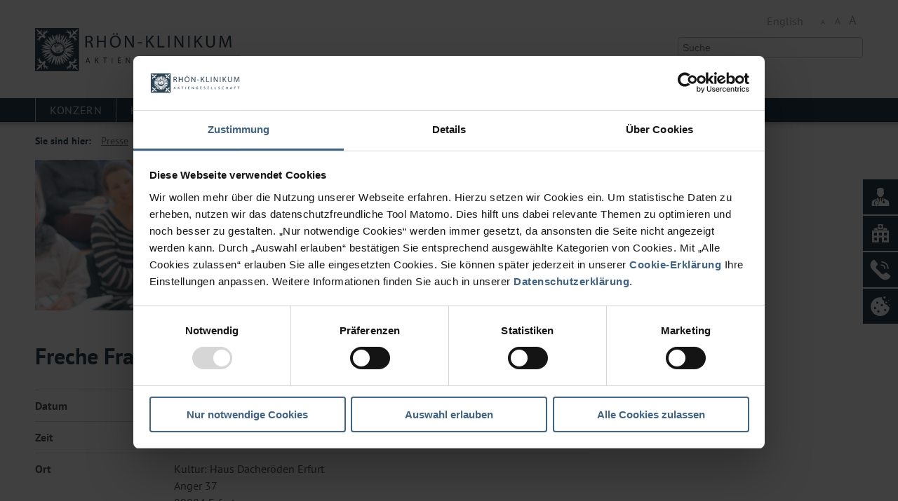

--- FILE ---
content_type: text/html; charset=utf-8
request_url: https://www.rhoen-klinikum-ag.com/presse/veranstaltungen-aus-den-kliniken/veranstaltung/freche-fragen-weiss-2024.html
body_size: 9025
content:
<!DOCTYPE html>
<html lang="de">
<head>
<script id="Cookiebot" src="https://consent.cookiebot.com/uc.js" data-cbid="8eaa9ac1-5bd4-4fd8-8d07-3008ac398aec" type="text/javascript" async></script>

<meta charset="utf-8">
<!-- 
	This website is powered by TYPO3 - inspiring people to share!
	TYPO3 is a free open source Content Management Framework initially created by Kasper Skaarhoj and licensed under GNU/GPL.
	TYPO3 is copyright 1998-2026 of Kasper Skaarhoj. Extensions are copyright of their respective owners.
	Information and contribution at https://typo3.org/
-->


<link rel="icon" href="/_assets/c59098f665e6f2ef5e49dd530043d252/Icons/favicon.ico" type="image/vnd.microsoft.icon">
<title>Freche Fragen an Dr. med. Reginald Weiß</title>
<meta http-equiv="x-ua-compatible" content="IE=edge">
<meta name="generator" content="TYPO3 CMS">
<meta name="description" content="Wir fragen&amp;nbsp;Dr. med. Reginald Weiß, Chefarzt der Klinik für Angiologie, zum Thema:&amp;nbsp;Venenerkrankungen – Die häufigsten chronischen Erkrankungen des Menschen

Programm 2024 Alle Themen auf einem Blick erhalten Sie in unserem Programmflyer (pdf).
Livestrea...">
<meta name="viewport" content="width=device-width, initial-scale=1">
<meta name="robots" content="index,follow">
<meta property="og:title" content="Freche Fragen an Dr. med. Reginald Weiß">
<meta property="og:description" content="Wir fragen&amp;nbsp;Dr. med. Reginald Weiß, Chefarzt der Klinik für Angiologie, zum Thema:&amp;nbsp;Venenerkrankungen – Die häufigsten chronischen Erkrankungen des Menschen

Programm 2024 Alle Themen auf einem Blick erhalten Sie in unserem Programmflyer (pdf).
Livestrea...">
<meta property="og:image" content="https://www.rhoen-klinikum-ag.com/var/www/html/prod/releases/187201-1640457/web//fileadmin/_processed_/f/3/csm_Header_Veranstaltungen_42cc4aa301.jpg">
<meta name="twitter:card" content="summary">
<meta name="apple-mobile-web-app-capable" content="no">


<link rel="stylesheet" href="/_assets/c59098f665e6f2ef5e49dd530043d252/Css/jquery-ui-1.9.2.custom.css?1767796372" media="all" nonce="TkJeu4JKT7Dlk36QNvPa81COtnsgshN_56MYJXU6P-h6azjCnOxodw">
<link rel="stylesheet" href="/_assets/c59098f665e6f2ef5e49dd530043d252/Css/tx_jfmulticontent_pi1.css?1767796372" media="all" nonce="TkJeu4JKT7Dlk36QNvPa81COtnsgshN_56MYJXU6P-h6azjCnOxodw">
<link rel="stylesheet" href="/_assets/c59098f665e6f2ef5e49dd530043d252/Css/style.min.css?1767796372" media="all" nonce="TkJeu4JKT7Dlk36QNvPa81COtnsgshN_56MYJXU6P-h6azjCnOxodw">
<link rel="stylesheet" href="/typo3temp/assets/css/7015c8c4ac5ff815b57530b221005fc6.css?1767968240" media="all" nonce="TkJeu4JKT7Dlk36QNvPa81COtnsgshN_56MYJXU6P-h6azjCnOxodw">
<link rel="stylesheet" href="/_assets/ffa9123e571be23c3dc46b13d9fcaadc/CSS/contentElements.css?1767796372" media="all" nonce="TkJeu4JKT7Dlk36QNvPa81COtnsgshN_56MYJXU6P-h6azjCnOxodw">
<link rel="stylesheet" href="/_assets/ea5cfbfbc998abfe46c7590e07c0b369/owl-carousel/owl.carousel.css?1767796372" media="all" nonce="TkJeu4JKT7Dlk36QNvPa81COtnsgshN_56MYJXU6P-h6azjCnOxodw">
<link rel="stylesheet" href="/_assets/ea5cfbfbc998abfe46c7590e07c0b369/owl-carousel/owl.theme.css?1767796372" media="all" nonce="TkJeu4JKT7Dlk36QNvPa81COtnsgshN_56MYJXU6P-h6azjCnOxodw">
<link rel="stylesheet" href="/_assets/ea5cfbfbc998abfe46c7590e07c0b369/owl-carousel/owl.transitions.css?1767796372" media="all" nonce="TkJeu4JKT7Dlk36QNvPa81COtnsgshN_56MYJXU6P-h6azjCnOxodw">
<link rel="stylesheet" href="/_assets/ea5cfbfbc998abfe46c7590e07c0b369/owl-carousel/custom.css?1767796372" media="all" nonce="TkJeu4JKT7Dlk36QNvPa81COtnsgshN_56MYJXU6P-h6azjCnOxodw">
<link rel="stylesheet" href="/_assets/c59098f665e6f2ef5e49dd530043d252/Css/layout.min.css?1767796372" media="all" nonce="TkJeu4JKT7Dlk36QNvPa81COtnsgshN_56MYJXU6P-h6azjCnOxodw">
<link rel="stylesheet" href="/_assets/c59098f665e6f2ef5e49dd530043d252/Css/rka-owlslider.css?1767796372" media="all" nonce="TkJeu4JKT7Dlk36QNvPa81COtnsgshN_56MYJXU6P-h6azjCnOxodw">
<link rel="stylesheet" href="/_assets/c59098f665e6f2ef5e49dd530043d252/Css/multi-select.css?1767796372" media="all" nonce="TkJeu4JKT7Dlk36QNvPa81COtnsgshN_56MYJXU6P-h6azjCnOxodw">
<link rel="stylesheet" href="/_assets/c59098f665e6f2ef5e49dd530043d252/lightGallery-master/dist/css/lightgallery.css?1767796372" media="all" nonce="TkJeu4JKT7Dlk36QNvPa81COtnsgshN_56MYJXU6P-h6azjCnOxodw">
<link rel="stylesheet" href="/_assets/c59098f665e6f2ef5e49dd530043d252/lightGallery-master/dist/css/lg-thumbnail.css?1767796372" media="all" nonce="TkJeu4JKT7Dlk36QNvPa81COtnsgshN_56MYJXU6P-h6azjCnOxodw">
<link rel="stylesheet" href="/_assets/c59098f665e6f2ef5e49dd530043d252/Css/footer.css?1767796372" media="all" nonce="TkJeu4JKT7Dlk36QNvPa81COtnsgshN_56MYJXU6P-h6azjCnOxodw">


<!--[IF !IE]><!--><script src="/_assets/c59098f665e6f2ef5e49dd530043d252/JavaScript/Dist/res.min.js?1767796372" nonce="TkJeu4JKT7Dlk36QNvPa81COtnsgshN_56MYJXU6P-h6azjCnOxodw"></script><!--<![ENDIF]-->
<!--[IF gte IE 9]><script src="/_assets/c59098f665e6f2ef5e49dd530043d252/JavaScript/Dist/res.min.js?1767796372" nonce="TkJeu4JKT7Dlk36QNvPa81COtnsgshN_56MYJXU6P-h6azjCnOxodw"></script><![ENDIF]-->
<!--[IF lt IE 9]><script src="/_assets/c59098f665e6f2ef5e49dd530043d252/JavaScript/Dist/oldbrowser.min.js?1767796372" nonce="TkJeu4JKT7Dlk36QNvPa81COtnsgshN_56MYJXU6P-h6azjCnOxodw"></script><![ENDIF]-->
<script src="/_assets/c59098f665e6f2ef5e49dd530043d252/JavaScript/Dist/jquery.easing-1.3.js?1767796372" nonce="TkJeu4JKT7Dlk36QNvPa81COtnsgshN_56MYJXU6P-h6azjCnOxodw"></script>
<script src="/_assets/c59098f665e6f2ef5e49dd530043d252/lightGallery-master/dist/lightgallery.min.js?1767796372" nonce="TkJeu4JKT7Dlk36QNvPa81COtnsgshN_56MYJXU6P-h6azjCnOxodw"></script>
<script src="/_assets/c59098f665e6f2ef5e49dd530043d252/lightGallery-master/dist/plugins/thumbnail/lg-thumbnail.min.js?1767796372" nonce="TkJeu4JKT7Dlk36QNvPa81COtnsgshN_56MYJXU6P-h6azjCnOxodw"></script>

<script type="application/ld+json">
{
	"@context": "https://schema.org",
	"@type": "Event",
	"name": "Freche Fragen an Dr. med. Reginald Weiß",
	"startDate": "2024-08-29T00:00+02:00",
	"endDate": "2024-08-29T00:00+02:00",
	"eventAttendanceMode": "https://schema.org/OfflineEventAttendanceMode",
	"eventStatus": "https://schema.org/EventScheduled",	
	"description": "<p>Wir fragen&nbsp;<strong>Dr. med. Reginald Weiß</strong>, Chefarzt der Klinik für Angiologie, zum Thema:&nbsp;<strong>Venenerkrankungen – Die häufigsten chronischen Erkrankungen des Menschen</strong></p>
<hr />
<p><strong>Programm 2024</strong><br /> Alle Themen auf einem Blick erhalten Sie in unserem <a href="t3://file?uid=194862" target="_blank" title="Initiates file download">Programmflyer</a> (pdf).</p>
<p><strong>Livestream</strong><br /> Sie können die Veranstaltung auch live von zu Hause aus verfolgen. Nutzen Sie dazu bitte unsere <a href="t3://page?uid=8804">Livestreamseite</a>.</p>
<p><strong>Podcast</strong><br /> Natürlich sind unsere Themen auch weiterhin als Podcast hier auf der Webseite unter <a href="t3://page?uid=6651">Presse, Veranstaltungen, Filme &gt; Podcast Freche Fragen</a> sowie über die gängigen Podcastanbieter abrufbar.</p>
<p><strong>Wir freuen uns auf Sie!</strong></p>
<p>Immer am Donnerstag Abend um 19.00 Uhr<br /> Kultur: Haus Dacheröden, Anger 37, 99084 Erfurt<br /> Der Eintritt ist frei!</p>",	
	
	"performer": {
		"@type": "Person",
		"name": "Dr. med. Reginald Weiß (Chefarzt der Klinik für Angiologie)"
	},
	
	
	"organizer": {
		"@type": "Organization",
		"name": "Zentralklinik Bad Berka & Kultur: Haus Dacheröden Erfurt"
		
	},
	
	
		
			"location": {
				"@type": "Place",
				"name": "Kultur: Haus Dacheröden Erfurt",
				"address": {
					"@type": "PostalAddress",
					"streetAddress": "Anger 37",
					"addressLocality": "Erfurt",
					"postalCode": "99084",
					"addressCountry": "DE"
				}
			}
		
		
	
}
</script>

<script type="text/javascript">
				jQuery(document).ready(function($){
				  $('.accordion').accordion({
					collapsible:true, active:false, heightStyle:'content', animate:{duration:'1000'}
				  });
				});
			</script><link rel="stylesheet" href="/_assets/c59098f665e6f2ef5e49dd530043d252/Css/app.css" />
<link rel="canonical" href="https://www.rhoen-klinikum-ag.com/presse/veranstaltungen-aus-den-kliniken/veranstaltung/freche-fragen-weiss-2024.html"/>

<!-- This site is optimized with the Yoast SEO for TYPO3 plugin - https://yoast.com/typo3-extensions-seo/ -->
<script type="application/ld+json">[{"@context":"https:\/\/www.schema.org","@type":"BreadcrumbList","itemListElement":[{"@type":"ListItem","position":1,"item":{"@id":"https:\/\/www.rhoen-klinikum-ag.com\/index.html","name":"RH\u00d6N-KLINIKUM AG"}},{"@type":"ListItem","position":2,"item":{"@id":"https:\/\/www.rhoen-klinikum-ag.com\/presse.html","name":"Presse"}},{"@type":"ListItem","position":3,"item":{"@id":"https:\/\/www.rhoen-klinikum-ag.com\/presse\/veranstaltungen-aus-den-kliniken.html","name":"Veranstaltungen aus den Kliniken"}},{"@type":"ListItem","position":4,"item":{"@id":"https:\/\/www.rhoen-klinikum-ag.com\/presse\/veranstaltungen-aus-den-kliniken\/veranstaltung.html","name":"Veranstaltung"}}]}]</script>
</head>
<body class = "concern">
<div class="header-bar-wrapper">
  <div class="header-bar">
    <div class="concern-link">
      <a href="https://www.rhoen-klinikum-ag.com"><span class="normal">Ein Unternehmen der</span><span class="uppercase">RHÖN-KLINIKUM AG</span></a>
    </div>
    

	<div class="header-right">
      <a href="https://en.rhoen-klinikum-ag.com/index.html"><span class="switch-language concern">English</span></a>

      <div class="font-sizes">
        <span class="small">A</span> <span class="medium">A</span> <span class="large">A</span>
      </div>
    </div>

  </div>
</div>


	<div class ="mobile-menu">
		<div class="mobile-button-wrapper">
			<div class="mobile-menu-toggle-container mobile-toggle-container"><span id="mobile-menu-toggle" class="mobile-toggle"></span></div>
			<div class="search-toggle-container mobile-toggle-container"><span id="search-toggle" class="mobile-toggle"></span></div>
			
            <div class="mobile-sprache-container" style="">
    
            <a href="https://en.rhoen-klinikum-ag.com/index.html">EN</a>
        
</div>
		</div>
		<div class="mobile-search-wrapper">
		  <nav class="search-navigation">
              
                      <div class="search-box">
                          
<div class="tx_solr container">
	<div class="row">
		<div class="col-md-12">
			
	

	<div class="tx-solr-search-form">
		<form method="get" id="tx-solr-search-form-pi-results" action="/helper/suchergebnisse-1.html" data-suggest="/helper/suchergebnisse-1?type=7384" data-suggest-header="Top Results" accept-charset="utf-8">
				

				

				<div class="input-group">
					<input type="text" class="tx-solr-q js-solr-q tx-solr-suggest tx-solr-suggest-focus form-control" name="tx_solr[q]" value="" placeholder="Suche" />
					<button class="btn btn-primary tx-solr-submit" type="submit">
							<span class="bi bi-search"></span>
							Suchen
					</button>
				</div>
		</form>
	</div>


		</div>
	</div>
</div>
                      </div>
                  
		  </nav>
		</div>
		<div class="mobile-navigation-wrapper mobile-wrapper">
		  <nav class="mobile-main-navigation mobile-navigation">
			<ul>
				<li><span><a href="/konzern.html" title="Konzern im Überblick">Konzern</a></span></li><li><span><a href="/kliniken.html" title="Kliniken">Kliniken</a></span></li><li><span><a href="/medizin-qualitaet.html" title="Medizin &amp; Qualität">Medizin & Qualität</a></span></li><li><span><a href="/karriere.html" title="Karriere">Karriere</a></span></li><li><span><a href="/investor-relations.html" title="Investor Relations">Investor Relations</a></span></li><li class="active"><span><a href="/presse/pressemeldungen.html">Presse</a></span></li><li><span><a href="/kontakt/kontaktieren-sie-uns.html" title="Kontakt">Kontakt</a></span></li>
			</ul>
			<ul class="mobile-menu-footer">
			  <li>
				<span><a href="https://www.rhoen-klinikum-ag.com">Ein Unternehmen der RHÖN-KLINIKUM AG</a></span>
			  </li>
			</ul>
		  </nav>
		</div>
	</div>



<section class="main-section">
	<header>
	<div class="main-header">
		<a class="logo-link" href="/index.html">
			<img title="Rhönklinikum AG" src="/fileadmin/images/kliniken/RHOEN-KLINIKUM_AG_LOGO.svg"/>
		</a>
		<div class="main-header-subtitle"></div>
		<div class="main-header-right">
			<div class="font-sizes concern">
			  <span class="small">A</span> <span class="medium">A</span> <span class="large">A</span>
			</div>
			<a href="https://en.rhoen-klinikum-ag.com/index.html"><span class="switch-language concern">English</span></a>
			<div class="ukgm-header-links">
			  <div class="uni-marburg">
				  <img title="Philipps Universität Marburg" alt="Philipps Universität Marburg" src="/fileadmin/images/kliniken/logo_uni_marburg.png"/>
				  <a href="http://www.uni-marburg.de/">
					<span class="ukgm-header-uni-name">Philipps Universität Marburg</span>
				  </a>
				<a href="http://www.uni-marburg.de/fb20">
				  <span class="ukgm-header-uni-section">Fachbereich 20 &ndash; Medizin</span>
				</a>
			  </div>
			  <div class="uni-giessen">
				<img title="Justus-Liebig-Universität Gießen" alt="Justus-Liebig-Universität Gießen" src="/fileadmin/images/kliniken/logo_uni_giessen.png"/>
				<a href="http://www.uni-giessen.de/">
				  <span class="ukgm-header-uni-name">Justus-Liebig-Universität Gießen</span>
				</a>
				<a href="http://www.med.uni-giessen.de/">
				  <span class="ukgm-header-uni-section">Fachbereich 11 &ndash; Medizin</span>
				</a>
			  </div>
			</div>
            
                    <div class="search-box">
                        
<div class="tx_solr container">
	<div class="row">
		<div class="col-md-12">
			
	

	<div class="tx-solr-search-form">
		<form method="get" id="tx-solr-search-form-pi-results" action="/helper/suchergebnisse-1.html" data-suggest="/helper/suchergebnisse-1?type=7384" data-suggest-header="Top Results" accept-charset="utf-8">
				

				

				<div class="input-group">
					<input type="text" class="tx-solr-q js-solr-q tx-solr-suggest tx-solr-suggest-focus form-control" name="tx_solr[q]" value="" placeholder="Suche" />
					<button class="btn btn-primary tx-solr-submit" type="submit">
							<span class="bi bi-search"></span>
							Suchen
					</button>
				</div>
		</form>
	</div>


		</div>
	</div>
</div>
                    </div>
                
		</div>
	</div>
	

		<div class="main-navigation-wrapper">
		  <nav class="main-navigation">
			<ul>
				<li><span><a href="/konzern.html" title="Konzern im Überblick">Konzern</a></span><ul class="first-level"><li class="has_subpages"><span><a href="/konzern/strategie.html">Strategie</a></span><ul class="second-level"><li class="has_subpages"><span><a href="/krankenhaus-der-zukunft-campus-konzept.html">RHÖN-Campus-Konzept</a></span></li><li><span><a href="/digitalisierung-im-krankenhaus/rhoen-digital/strategie.html" title="Digitalisierung">Digitalisierung</a></span></li></ul></li><li class="has_subpages"><span><a href="/digitalisierung-im-krankenhaus.html">Digitalisierung im Krankenhaus</a></span><ul class="second-level"><li class="has_subpages"><span><a href="/digitalisierung-im-krankenhaus/rhoen-digital.html">RHÖN Digital</a></span></li><li class="has_subpages"><span><a href="/digitalisierung-im-krankenhaus/telemedizin.html">Telemedizin</a></span></li><li class="has_subpages"><span><a href="/digitalisierung-im-krankenhaus/digitale-toolbox.html">Digitale Toolbox</a></span></li></ul></li><li><span><a href="/konzern/unternehmensfuehrung/der-vorstand.html" title="Vorstand">Vorstand</a></span></li><li><span><a href="/konzern/unternehmensfuehrung/aufsichtsrat.html" title="Aufsichtsrat">Aufsichtsrat</a></span></li><li><span><a href="/konzern/unternehmensfuehrung/compliance.html" title="Compliance">Compliance</a></span></li><li class="has_subpages"><span><a href="/konzern/verantwortung.html">Verantwortung und Nachhaltigkeit</a></span><ul class="second-level"><li><span><a href="/konzern/verantwortung/medizinische-exzellenz-qualitaet.html" title="Medizinische Exzellenz &amp; Qualität">Medizinische Exzellenz & Qualität</a></span></li><li><span><a href="/konzern/verantwortung/mitarbeiter.html" title="Mitarbeitende">Mitarbeitende</a></span></li><li><span><a href="/konzern/verantwortung/lieferantenmanagement.html" title="Lieferantenmanagement">Lieferantenmanagement</a></span></li><li><span><a href="/konzern/verantwortung/gesellschaftliches-engagement.html" title="Gesellschaftliches Engagement">Gesellschaftliches Engagement</a></span></li></ul></li><li class="has_subpages"><span><a href="/konzern-im-ueberblick/gesellschaften.html">Gesellschaften</a></span><ul class="second-level"><li><span><a href="https://www.rhoen-it-service.de/" target="_blank" title="RHÖN-KLINIKUM IT Service GmbH">RHÖN-KLINIKUM IT Service GmbH</a></span></li><li><span><a href="https://www.rhoen-servicegesellschaften.de" target="_blank" title="RHÖN-Servicegesellschaften">RHÖN-Servicegesellschaften</a></span></li><li><span><a href="https://www.rhoen-innovations.com" target="_blank" title="RHÖN-Innovations GmbH">RHÖN-Innovations GmbH</a></span></li></ul></li></ul></li><li><span><a href="/kliniken.html" title="Kliniken">Kliniken</a></span><ul class="first-level"><li><span><a href="https://www.campus-nes.de/" target="_blank" title="RHÖN-KLINIKUM Campus Bad Neustadt">RHÖN-KLINIKUM Campus Bad Neustadt</a></span></li><li><span><a href="https://www.klinikumffo.de/" target="_blank" title="Klinikum Frankfurt (Oder)">Klinikum Frankfurt (Oder)</a></span></li><li><span><a href="https://www.zentralklinik.de/" target="_blank" title="Zentralklinik Bad Berka">Zentralklinik Bad Berka</a></span></li><li><span><a href="https://www.mit-marburg.de/" target="_blank" title="Marburger Ionenstrahl-Therapiezentrum (MIT)">Marburger Ionenstrahl-Therapiezentrum (MIT)</a></span></li><li><span><a href="https://www.ukgm.de" target="_blank" rel="noreferrer" title="Universitätsklinikum Gießen und Marburg (UKGM)">Universitätsklinikum Gießen und Marburg (UKGM)</a></span></li></ul></li><li><span><a href="/medizin-qualitaet.html" title="Medizin &amp; Qualität">Medizin & Qualität</a></span><ul class="first-level"><li><span><a href="/expertenverzeichnis.html" title="Arztsuche - unser Expertenverzeichnis">Expertenverzeichnis</a></span></li><li><span><a href="/medizin-qualitaet/koerperkompass.html" title="Körperkompass">Körperkompass</a></span></li><li><span><a href="/qualitaet.html" title="Ausgezeichnetes Qualitätsmanagement: Medizinische Qualität ist planbar">Qualität</a></span></li></ul></li><li><span><a href="/karriere.html" title="Karriere">Karriere</a></span><ul class="first-level"><li class="has_subpages"><span><a href="/karriere/ueber-die-arbeit-bei-uns.html">Über die Arbeit bei uns</a></span><ul class="second-level"><li><span><a href="/karriere/ueber-die-arbeit-bei-uns/unser-angebot.html" title="Unser Angebot an Sie">Unser Angebot</a></span></li><li><span><a href="/karriere/ueber-die-arbeit-bei-uns/berufsgruppen.html" title="Berufsgruppen">Berufsgruppen</a></span></li></ul></li><li><span><a href="https://bewerberportal.rhoen-klinikum-ag.com/stellenangebote.html" target="_blank" rel="noreferrer" title="Stellenangebote">Stellenangebote</a></span></li><li><span><a href="/mitarbeiter/stellenangebote.html" title="Stellenangebote Services und Catering">Stellenangebote Services und Catering</a></span></li><li><span><a href="/karriere/schueler-und-studenten.html" title="Schüler und Studenten">Schüler und Studenten</a></span></li><li><span><a href="/karriere/bewerbung.html" title="Bewerbung">Bewerbung</a></span></li><li class="has_subpages"><span><a href="/karriere/ausbildung-und-fortbildung.html">Ausbildung und Fortbildung</a></span><ul class="second-level"><li class="has_subpages"><span><a href="/karriere/ausbildung-und-fortbildung/aerzte.html">Ärzte</a></span></li><li><span><a href="/karriere/ausbildung-und-fortbildung/pflege.html" title="Pflege">Pflege</a></span></li></ul></li><li><span><a href="/karriere/kontakt.html" title="Kontakt">Kontakt</a></span></li></ul></li><li><span><a href="/investor-relations.html" title="Investor Relations">Investor Relations</a></span><ul class="first-level"><li class="has_subpages"><span><a href="/investor-relations/aktie.html">Aktie</a></span><ul class="second-level"><li><span><a href="/investor-relations/aktie/analysten.html" title="Analysten">Analysten</a></span></li><li><span><a href="/investor-relations/aktie/aktionaersstruktur.html" title="Aktionärsstruktur">Aktionärsstruktur</a></span></li><li><span><a href="/investor-relations/aktie/dividende.html" title="Dividende">Dividende</a></span></li><li><span><a href="/investor-relations/aktie/kursentwicklung.html" title="Kursentwicklung">Kursentwicklung</a></span></li></ul></li><li class="has_subpages"><span><a href="/investor-relations/corporate-governance.html">Corporate Governance</a></span><ul class="second-level"><li><span><a href="/investor-relations/corporate-governance/entsprechenserklaerung.html" title="Entsprechenserklärung">Entsprechenserklärung</a></span></li><li><span><a href="/investor-relations/corporate-governance/erklaerung-zur-unternehmensfuehrung-nach-289f-hgb.html" title="Erklärung zur Unternehmensführung nach § 289f HGB">Erklärung zur Unternehmensführung nach § 289f HGB</a></span></li><li><span><a href="/investor-relations/corporate-governance/verguetungsbericht.html" title="Vergütungsbericht">Vergütungsbericht</a></span></li><li><span><a href="/investor-relations/corporate-governance/vorstandsverguetungssystem.html" title="Vorstandsvergütungssystem">Vorstandsvergütungssystem</a></span></li><li><span><a href="/investor-relations/corporate-governance/aufsichtsratsverguetung.html" title="Aufsichtsratsvergütung">Aufsichtsratsvergütung</a></span></li><li><span><a href="/investor-relations/corporate-governance/satzung.html" title="Satzung">Satzung</a></span></li><li><span><a href="/investor-relations/corporate-governance/managers-transactions-directors-dealings.html" title="Managers&#039; Transactions &amp; Directors&#039; Dealings">Managers' Transactions & Directors' Dealings</a></span></li><li class="has_subpages"><span><a href="/investor-relations/corporate-governance/archiv-jaehrliches-dokument-10-wppg.html">Archiv - Jährliches Dokument § 10 WpPG</a></span></li></ul></li><li><span><a href="/investor-relations/finanzkalender/finanzkalender.html" title="Finanzkalender">Finanzkalender</a></span></li><li class="has_subpages"><span><a href="/investor-relations/hauptversammlung/aktuelle-hauptversammlung.html">Hauptversammlung</a></span><ul class="second-level"><li><span><a href="/investor-relations/hauptversammlung/aktuelle-hauptversammlung.html" title="Ordentliche Hauptversammlung 2025">Aktuelle Hauptversammlung</a></span></li><li class="has_subpages"><span><a href="/investor-relations/hauptversammlung/archiv.html">Archiv</a></span></li></ul></li><li><span><a href="/investor-relations/kontakt.html" title="Kontakt">Kontakt</a></span></li><li class="has_subpages"><span><a href="/investor-relations/publikationen-praesentationen.html">Publikationen & Präsentationen</a></span><ul class="second-level"><li><span><a href="/investor-relations/publikationen-praesentationen/geschaeftsberichte.html" title="Geschäftsberichte">Geschäftsberichte</a></span></li><li><span><a href="/investor-relations/publikationen-praesentationen/zwischenberichte-quartalsmitteilungen.html" title="Zwischenberichte &amp; Quartalsmitteilungen">Zwischenberichte & Quartalsmitteilungen</a></span></li><li><span><a href="/investor-relations/publikationen-praesentationen/finanzberichte-ag.html" title="Finanzberichte AG">Finanzberichte AG</a></span></li><li><span><a href="/investor-relations/publikationen-praesentationen/ir-news.html" title="IR-News">IR-News</a></span></li><li><span><a href="/investor-relations/publikationen-praesentationen/praesentationen-conference-calls.html" title="Präsentationen &amp; Conference Calls">Präsentationen & Conference Calls</a></span></li></ul></li><li><span><a href="/investor-relations/stimmrechtsmitteilungen-gemaess-33-ff-wphg.html" title="Stimmrechtsmitteilungen gemäß §§ 33 ff. WpHG">Stimmrechtsmitteilungen</a></span></li><li><span><a href="/konzern/verantwortung.html" title="Verantwortung und Nachhaltigkeit">Verantwortung und Nachhaltigkeit</a></span></li></ul></li><li class="active"><span><a href="/presse/pressemeldungen.html">Presse</a></span><ul class="first-level"><li><span><a href="/presse/pressemeldungen.html" title="Pressemeldungen">Pressemeldungen</a></span></li><li><span><a href="/presse/veranstaltungen-aus-den-kliniken.html">Veranstaltungen aus den Kliniken</a></span></li><li class="has_subpages"><span><a href="/presse/stories.html">Stories</a></span><ul class="second-level"><li class="has_subpages"><span><a href="/presse/ein-ganzes-halbes-jahr-corona.html">Ein ganzes halbes Jahr Corona…</a></span></li><li><span><a href="/presse/stories/wir-machen-uns-stark-fuer-die-pflege.html" title="Wir machen uns stark für die Pflege">Wir machen uns stark für die Pflege</a></span></li><li><span><a href="/presse/stories/mit-70-kilometern-pro-stunde-bergab.html" title="Mit 70 Kilometern pro Stunde bergab">Mit 70 Kilometern pro Stunde bergab</a></span></li><li><span><a href="/presse/stories/mehr-als-ein-wunder.html" title="Mehr als ein Wunder">Mehr als ein Wunder</a></span></li><li><span><a href="/presse/stories/zeit-ist-leben.html" title="Zeit ist Leben">Zeit ist Leben</a></span></li><li><span><a href="/presse/stories/seltenen-und-unerkannten-erkrankungen-auf-der-spur.html" title="Seltenen und unerkannten Erkrankungen auf der Spur">Seltenen und unerkannten Erkrankungen auf der Spur</a></span></li><li><span><a href="/presse/stories/sein-haertester-kampf.html" title="Sein härtester Kampf">Sein härtester Kampf</a></span></li><li><span><a href="/presse/stories/ein-neues-lebensgefuehl-dank-gehroboter.html" title="Ein neues Lebensgefühl dank &quot;Gehroboter&quot;">Ein neues Lebensgefühl dank "Gehroboter"</a></span></li></ul></li><li class="has_subpages"><span><a href="/videos.html">Mediencenter</a></span><ul class="second-level"><li><span><a href="/videos.html" title="Videos">Videos</a></span></li></ul></li><li class="has_subpages"><span><a href="/presse/downloads/pressefotos.html">Downloads</a></span><ul class="second-level"><li><span><a href="/presse/downloads/pressefotos.html" title="Fotos der RHÖN-KLINIKUM AG">Pressefotos</a></span></li><li><span><a href="/presse/downloads/logos.html" title="Logos der RHÖN-KLINIKUM AG">Logos</a></span></li><li class="has_subpages"><span><a href="/publikationen/finanzberichte-ag.html">Publikationen</a></span></li></ul></li><li><span><a href="/presse/kontakt.html" title="Kontaktieren Sie uns">Kontakt</a></span></li></ul></li><li><span><a href="/kontakt/kontaktieren-sie-uns.html" title="Kontakt">Kontakt</a></span><ul class="first-level"><li><span><a href="/kontakt/kontaktieren-sie-uns.html" title="Kontakt">Kontakt</a></span></li><li><span><a href="/kontakt/kliniken-gesellschaften.html" title="Kliniken &amp; Gesellschaften">Kliniken & Gesellschaften</a></span></li><li><span><a href="/kontakt/kontaktformular.html" title="Nachricht schreiben">Nachricht schreiben</a></span></li></ul></li>
			</ul>
			
		  </nav>
		</div>

		<div class="mobile-sub-navigation-wrapper mobile-wrapper">
		  <span id="mobile-sub-menu-toggle">Bereichsnavigation</span>
		  <div class="shadow"></div>
		  <nav class="mobile-sub-navigation mobile-navigation">
			<ul>
				<li class="active"><span class="rotated"><a href="/presse/veranstaltungen-aus-den-kliniken.html">Veranstaltungen aus den Kliniken</a></span></li>
			</ul>
		  </nav>
		</div>
	
	<nav class="breadcrumb-navigation">
	  <div class="shadow"></div>
	  <div class="breadcrumbs">
	  
			<span>Sie sind hier: </span><a href="/presse/pressemeldungen.html" title="Presse">Presse</a><a href="/presse/veranstaltungen-aus-den-kliniken.html" title="Veranstaltungen aus den Kliniken">Veranstaltungen aus den Kliniken</a>
		
	  </div>
	</nav>
</header>

    
	<!--TYPO3SEARCH_begin-->
	
		<main class="content">
			<article>
				<header  >
					
						<div class="header-image">
                            <picture>
                                
                                        <source srcset="/fileadmin/_processed_/f/3/csm_Header_Veranstaltungen_432e9b71c4.webp" type="image/webp" />
                                    
                                <img loading="lazy" src="/fileadmin/FILES/RKA/Bilder/Slider/Header_Veranstaltungen.jpg" width="1290" height="350" alt="" />
                            </picture>
						</div>
					
					<h1>Freche Fragen an Dr. med. Reginald Weiß</h1>
					<p class="page-subtitle"></p>
				</header>
				
    

            <div id="c3520" class="frame frame-default frame-type-list frame-layout-0">
                
                
                    



                
                
                    

    



                
                

    
        
	<div class="tx-rka-events">
		
    
        
            
        
        <div id="calendar-event">
            <div class="event-info">
                <div class="event-info-row">
                    <div class="event-info-label">Datum</div>
                    <div class="event-info-content">29.08.2024
                        
                    </div>
                </div>
                <div class="event-info-row">
                    <div class="event-info-label">Zeit</div>
                    <div class="event-info-content">
                        19:00
                                Uhr
                                <span>bis </span>21:00 Uhr
                                
                            
                    </div>
                </div>
                
                    <div class="event-info-row">
                        <div class="event-info-label">Ort</div>
                        <div class="event-info-content">Kultur: Haus Dacheröden Erfurt<br/>Anger 37<br/>99084
                            Erfurt
                        </div>
                    </div>
                
                
                
                    <div class="event-info-row">
                        <div class="event-info-label">Zielgruppe</div>
                        <div class="event-info-content">
                            
                                Patienten und Angehörige, 
                            
                                Presse, 
                            
                                Sonstige, 
                            
                        </div>
                    </div>
                
                
                
                    <div class="event-info-row">
                        <div class="event-info-label">Veranstalter</div>
                        <div class="event-info-content">
                            Zentralklinik Bad Berka &amp; Kultur: Haus Dacheröden Erfurt
                        </div>
                    </div>
                
                
                    <div class="event-info-row">
                        <div class="event-info-label">Veranstaltungstyp</div>
                        <div class="event-info-content">
                            Vortrag, Patienteninformationsveranstaltung
                        </div>
                    </div>
                
                
                    <div class="event-info-row">
                        <div class="event-info-label">Thema</div>
                        <div class="event-info-content">
                            Venenerkrankungen – Die häufigsten chronischen Erkrankungen des Menschen
                        </div>
                    </div>
                
                
                
                    <div class="event-info-row">
                        <div class="event-info-label">Sprecher</div>
                        <div class="event-info-content">
                            Dr. med. Reginald Weiß (Chefarzt der Klinik für Angiologie)
                        </div>
                    </div>
                
                
                
                
                
            </div>
            
                <h2>Details</h2>
                <div>
                    <p>Wir fragen&nbsp;<strong>Dr. med. Reginald Weiß</strong>, Chefarzt der Klinik für Angiologie, zum Thema:&nbsp;<strong>Venenerkrankungen – Die häufigsten chronischen Erkrankungen des Menschen</strong></p>
<hr>
<p><strong>Programm 2024</strong><br> Alle Themen auf einem Blick erhalten Sie in unserem <a href="/fileadmin/FILES/bad_berka/Dokumente/frechefragen/2024/FF24_Programmflyer.pdf" target="_blank" title="Initiates file download">Programmflyer</a> (pdf).</p>
<p><strong>Livestream</strong><br> Sie können die Veranstaltung auch live von zu Hause aus verfolgen. Nutzen Sie dazu bitte unsere <a href="https://www.zentralklinik.de/live.html" target="_blank">Livestreamseite</a>.</p>
<p><strong>Podcast</strong><br> Natürlich sind unsere Themen auch weiterhin als Podcast hier auf der Webseite unter <a href="https://www.zentralklinik.de/freche-fragen-chefaerzte.html" target="_blank">Presse, Veranstaltungen, Filme &gt; Podcast Freche Fragen</a> sowie über die gängigen Podcastanbieter abrufbar.</p>
<p><strong>Wir freuen uns auf Sie!</strong></p>
<p>Immer am Donnerstag Abend um 19.00 Uhr<br> Kultur: Haus Dacheröden, Anger 37, 99084 Erfurt<br> Der Eintritt ist frei!</p>
                </div>
            
        </div>
    
    <div id="calendar-event-backlink">
        <a href="/presse/veranstaltungen-aus-den-kliniken.html">Zurück</a>
    </div>


	</div>

    


                
                    



                
                
                    



                
            </div>

        


				<div class="share-page">
					<a href="javascript:window.print();">
					  <span class="print-page">Seite drucken</span>
					</a>
				 </div>
			</article>
			<aside class="right-sidebar">
	<!--TYPO3SEARCH_end-->	
	<h4 class="submenu-headline"></h4>
	<nav class="sub-navigation"><ul></ul></nav>	
		
    <!--TYPO3SEARCH_begin-->
	
	<div class="content-right-sidebar">
		
	   <!--<div class="box content-box grey-box">
		  <h2 class="title">Infoblatt</h2>
		  <div class="content">
			<p>Hier k�nnen Sie unser Infoblatt zum Thema "Stammzellentherapie" downloaden.</p>
			<p>
			  <a href="#" class="download">Download starten (4,1MB)</a>
			</p>
		  </div>
		</div>


		<div class="box content-box blue-box">
		  <h2 class="title">Wichtige Information</h2>
		  <div class="content">
			<p>Neue Kassenleistungen ab 1.1.2015</p>
			<p>
			  <a href="#" class="">Zur �bersicht</a>
			</p>
		  </div>
		</div>

		<div class="box content-box red-box">
		  <h2 class="title">Wichtige Information</h2>
		  <div class="content">
			<p>Neue Kassenleistungen ab 1.1.2015</p>
		  </div>
		</div>

		<div class="box content-box grey-box with-image">
		  <h2 class="title">Patienten-Ausstellung</h2>
		  <div class="content">
			<p>Ergebnisse aus dem letzten Jahr gestalterischen Angebots.</p>
			<p>
			  <a href="#" class="">Zur Veranstaltungsseite</a>
			</p>
		  </div>
		</div>-->
	</div>
</aside>
		</main>

	<!--TYPO3SEARCH_end-->
	<footer class="footer">
	<div class="footer-table">
	  <div class="footer-column">
		  
    

            <div id="c287" class="frame frame-default frame-type-text frame-layout-0">
                
                
                    



                
                
                    



                
                

    <div class="footer-headline"><h3>Unsere Kliniken</h3></div><ul> 	<li><a href="https://www.campus-nes.de/" target="_blank" title="RHÖN-KLINIKUM Campus Bad Neustadt">RHÖN-KLINIKUM Campus Bad Neustadt</a></li> 	<li><a href="https://www.klinikumffo.de/" target="_blank" title="Gesundheits-Campus Klinikum Frankfurt (Oder)">Klinikum Frankfurt (Oder)</a></li> 	<li><a href="http://www.ukgm.de/" target="_blank" title="Universitätsklinikum Gießen und Marburg" rel="noreferrer">Universitätsklinikum Gießen und Marburg</a></li> 	<li><a href="https://www.zentralklinik.de/" target="_blank" title="Zentralklinik Bad Berka">Zentralklinik Bad Berka</a><br> 	&nbsp;</li> </ul>


                
                    



                
                
                    



                
            </div>

        


	  </div>
	  <div class="footer-column">
		  
    

            <div id="c288" class="frame frame-default frame-type-text frame-layout-0">
                
                
                    



                
                
                    



                
                

    <div class="footer-headline"><h3>Häufig besuchte Seiten</h3></div><ul> 	<li><a href="/presse/pressemeldungen.html" target="_top" class="internal-link">Pressemeldungen</a></li> 	<li><a href="/mitarbeiter/stellenangebote.html" target="_top" class="internal-link">Stellenangebote</a></li> 	<li><a href="/kliniken.html" target="_top" class="internal-link">Kliniken</a></li> 	<li><a href="/investor-relations.html" target="_top" class="internal-link">Investoren</a></li> </ul>


                
                    



                
                
                    



                
            </div>

        


	  </div>
	  <div class="footer-column">
		  
	  </div>
	  <div id="footer-social-links" class="footer-column social-links">
		
				<div class="footer-headline">
					<div class="footer-headline">Folgen Sie uns</div>
				</div>

				<span class="social-links-s"><a href="https://www.youtube.com/c/RHÖNKLINIKUMAG" target="_blank" rel="noreferrer" title="YouTube"><i class="navigation-link fab fa-youtube circle-icon"></i></a><a href="https://www.xing.com/pages/rhoen-klinikumag" target="_blank" rel="noreferrer" title="Xing"><i class="navigation-link fab fa-xing circle-icon"></i></a><a href="https://de.linkedin.com/company/rh%C3%B6n-klinikum-ag" target="_blank" rel="noreferrer" title="LinkedIn"><i class="navigation-link fab fa-linkedin-in circle-icon"></i></a></span>

				<p class="pressportal-link"><a href="https://www.presseportal.de/nr/109212" target="_blank"><b>Presse</b>portal.<b>de</b></a></p>

				<p class="verbund-small" style="visibility:hidden;">Verbundenes Unternehmen der</p>

				<span class="footer-logo social"><img src="/fileadmin/images/rka_logo_dreizeiler.png" /></span>
			
	  </div>
	</div>
</footer>
<footer class="footer-outer">
	<nav class="footer-meta-navi">
		<ul>
			<li><a href="/sitemap.html" title="Sitemap">Sitemap</a></li><li><a href="/impressum.html" title="Impressum">Impressum</a></li><li><a href="/nutzungsbedingungen.html" title="Nutzungsbedingungen">Nutzungsbedingungen</a></li><li><a href="/metanavigation/datenschutzinformation-der-rhoen-klinikum-ag.html" title="Datenschutzinformation der RHÖN-KLINIKUM AG">Datenschutz</a></li><li><a href="/cookie-erklaerung.html" title="Cookie-Erklärung der RHÖN-KLINIKUM AG">Cookie-Erklärung</a></li>
		</ul>
	</nav>
	<span class="copyright">Copyright&nbsp;2026, RHÖN-KLINIKUM AG</span>
</footer>

</section>
<script id="powermail_conditions_container" data-condition-uri="https://www.rhoen-klinikum-ag.com/presse/veranstaltungen-aus-den-kliniken/veranstaltung/condition.json"></script><div id="sidebarFixed">

<div class="icon" id="icon-34643">
  
	  <a href="/expertenverzeichnis.html" class="with-hover">
		
  
	  <img src="/fileadmin/FILES/Sidebar/Icon_Experte_Negativ.svg" width="50" height="50" alt="" />
	  
		<img src="/fileadmin/FILES/Sidebar/Icon_Experte.svg" width="50" height="50" alt="" />
	  
	

	  </a>
	
  <div class="content">
	<div class="inner">
	  <h2>Experten finden</h2>
	  
	</div>
  </div>
</div>




<div class="icon" id="icon-34651">
  
	  <a href="/kliniken.html" class="with-hover">
		
  
	  <img src="/fileadmin/FILES/Sidebar/Icon_Klinik_Negativ.svg" width="50" height="50" alt="" />
	  
		<img src="/fileadmin/FILES/Sidebar/Icon_Klinik.svg" width="50" height="50" alt="" />
	  
	

	  </a>
	
  <div class="content">
	<div class="inner">
	  <h2>Unsere Kliniken</h2>
	  
	</div>
  </div>
</div>




<div class="icon" id="icon-34631">
  
	  <a href="tel:+499771650" class="with-hover">
		
  
	  <img src="/fileadmin/FILES/Sidebar/Icon_Hotline_Negativ.svg" width="50" height="50" alt="" />
	  
		<img src="/fileadmin/FILES/Sidebar/Icon_Hotline.svg" width="50" height="50" alt="" />
	  
	

	  </a>
	
  <div class="content">
	<div class="inner">
	  <h2>Kontakt</h2>
	  
		<p>Tel: +49&nbsp;9771 65-0</p>
	  
	</div>
  </div>
</div>




<div class="icon layout-cookiebot" id="icon-34659">
  
	  <a href="javascript:Cookiebot.renew();" class="with-hover">
		
  
	  <img src="/fileadmin/FILES/Sidebar/Icon_Cookie_Negativ_2.svg" width="50" height="50" alt="" />
	  
		<img src="/fileadmin/FILES/Sidebar/Icon_Cookie_2.svg" width="50" height="50" alt="" />
	  
	

	  </a>
	
  <div class="content">
	<div class="inner">
	  <h2>Cookies ändern</h2>
	  
	</div>
  </div>
</div>


</div>
<!--[IF !IE]]><!--><script src="/_assets/c59098f665e6f2ef5e49dd530043d252/JavaScript/Dist/main.min.js?1767796372" nonce="TkJeu4JKT7Dlk36QNvPa81COtnsgshN_56MYJXU6P-h6azjCnOxodw"></script><!--<![ENDIF]-->
<!--[IF gte IE 9]><script src="/_assets/c59098f665e6f2ef5e49dd530043d252/JavaScript/Dist/main.min.js?1767796372" nonce="TkJeu4JKT7Dlk36QNvPa81COtnsgshN_56MYJXU6P-h6azjCnOxodw"></script><![ENDIF]-->
<!--[IF lt IE 9]><script src="/_assets/c59098f665e6f2ef5e49dd530043d252/JavaScript/Dist/old-browser-main.min.js?1767796372" nonce="TkJeu4JKT7Dlk36QNvPa81COtnsgshN_56MYJXU6P-h6azjCnOxodw"></script><![ENDIF]-->
<script src="/_assets/948410ace0dfa9ad00627133d9ca8a23/JavaScript/Powermail/Form.min.js?1737114414" defer="defer" nonce="TkJeu4JKT7Dlk36QNvPa81COtnsgshN_56MYJXU6P-h6azjCnOxodw"></script>
<script src="/_assets/c59098f665e6f2ef5e49dd530043d252/JavaScript/Dist/flatpickr/flatpickr.min.js?1767796372" nonce="TkJeu4JKT7Dlk36QNvPa81COtnsgshN_56MYJXU6P-h6azjCnOxodw"></script>
<script src="/_assets/c59098f665e6f2ef5e49dd530043d252/JavaScript/Dist/flatpickr/l10n/de.js?1767796372" nonce="TkJeu4JKT7Dlk36QNvPa81COtnsgshN_56MYJXU6P-h6azjCnOxodw"></script>
<script src="/_assets/c59098f665e6f2ef5e49dd530043d252/JavaScript/Dist/multi-select.js?1767796372" nonce="TkJeu4JKT7Dlk36QNvPa81COtnsgshN_56MYJXU6P-h6azjCnOxodw"></script>
<script src="/_assets/c59098f665e6f2ef5e49dd530043d252/JavaScript/Dist/scripts.js?1767796372" nonce="TkJeu4JKT7Dlk36QNvPa81COtnsgshN_56MYJXU6P-h6azjCnOxodw"></script>
<script src="/_assets/e97d85f82c57bde27449e2abc4864cfb/Js/rka_matomo.min.js?1767796372" nonce="TkJeu4JKT7Dlk36QNvPa81COtnsgshN_56MYJXU6P-h6azjCnOxodw"></script>
<script src="/_assets/6b4f2a2766cf7ae23f682cf290eb0950/JavaScript/PowermailCondition.min.js?1732808205" defer="defer" nonce="TkJeu4JKT7Dlk36QNvPa81COtnsgshN_56MYJXU6P-h6azjCnOxodw"></script>


</body>
</html>

--- FILE ---
content_type: text/css; charset=utf-8
request_url: https://www.rhoen-klinikum-ag.com/_assets/ffa9123e571be23c3dc46b13d9fcaadc/CSS/contentElements.css?1767796372
body_size: 1062
content:
#sidebarFixed {
    position: fixed;
    top: 50%;
    right: 0;
    transform: translateY(-50%);
    overflow: hidden;
    z-index: 514;
}
#sidebarFixed:hover {
    overflow: visible;
}
#sidebarFixed >.icon {
    position: relative;
}

#sidebarFixed > .icon > a {
    display: block;
    position: relative;
    width: 50px;
    height: 50px;
    background: #27414F;
    margin-bottom: 2px;
}
#sidebarFixed > .icon.layout-alt > a {
    background: #B30033;
}
#sidebarFixed > .icon:hover > a {
    background: #E5e5e5 !important;
}
#sidebarFixed > .icon > a > img {
    position: absolute;
    top: 50%;
    left: 50%;
    width: 80%;
    height: auto;
    transform: translate(-50%, -50%);
}
#sidebarFixed > .icon > a.with-hover img {
    z-index: 2;
    /*transition: opacity .2s ease-out 0s;*/
    opacity: 1;
}
#sidebarFixed > .icon > a.with-hover img:last-child {
    z-index: 1;
}
#sidebarFixed > .icon > a.with-hover:hover img:first-child {
    opacity: 0;
}
#sidebarFixed .content {
    position: absolute;
    left: -40%;
    background: #E5E5E5;
    transform: translateX(-100%);
    top: 0;
    padding: 16px 35px 5px 14px;
    opacity: 0;
    z-index: -1;
    transition: opacity .2s ease-out 0s;
    width: -moz-fit-content;    /* Firefox/Gecko */
    width: -webkit-fit-content; /* Chrome */
    width: fit-content;
    box-sizing: content-box;

}

#sidebarFixed .content > .inner {
    display: inline-block;
    width: -moz-fit-content;
    width: -webkit-fit-content;
    width: fit-content;
}

#sidebarFixed > .icon:hover .content {
    opacity: 1;
    z-index: 1;
}

#sidebarFixed .content h2 {
    letter-spacing: 0.07px;
    font-size: 15px;
    line-height: 16px;
    margin-bottom: 12px;
    font-weight: 400;
    margin-top: 0;
    white-space: nowrap;
}

#sidebarFixed .content p {
    font-size: 14px;
    line-height: 15px;
    letter-spacing: .04px;
    margin-bottom: 5px;
    white-space: nowrap;
}
#sidebarFixed .content p:last-child {
    margin-bottom: 20px;
}

#sidebarFixed .content p sub {
    font-size: 9px;
    line-height: 10px;
    letter-spacing: .07px;
    display: inline-block;
    margin-right: 1px;
}

#sidebarFixed .content::after {
    content: " ";
    display: block;
    border-bottom: 25px solid transparent;
    border-left: 13px solid #E5E5E5;
    position: absolute;
    border-top: 25px solid transparent;
    right: 0;
    top: 0;
    transform: translateX(100%);
}
#sidebarFixed > .icon.layout-alt > a {
    background: #B30033;
    margin-bottom: 10px;
}

@media(max-width: 414px) {
    #sidebarFixed {
        bottom: 0;
        right: 0;
        left: 0;
        top: auto;
        transform: none;
        display: flex;
        overflow: visible;
    }

    #sidebarFixed >.icon {
        width: 100%;
    }

    #sidebarFixed > .icon > a {
        width: 100%;
        padding: 0;
        background: #27414F;
        position: absolute;
        bottom: 0;
		margin-bottom: 0px;
    }
    #sidebarFixed > .icon.layout-alt > a {
        background: #B30033;
        margin-bottom: 0px;
    }

    #sidebarFixed > .icon > a > img {
        width: 40px;
        top: 50%;
        left: 50%;
        transform: translate(-50%,-50%);
        max-width: 55%;
    }

    #sidebarFixed .content {
        display: none;
    }

    #sidebarFixed > .icon > a.with-hover:hover img:first-child {
        opacity: 1;
    }

}

@media screen and (max-width: 414px) {
    .footer-outer {
      padding-bottom: 50px;
    }

    #sidebarFixed > .icon > a {
      position: static;
    }
  }

@media screen and (min-width: 768px) {

  .kliniken.campus.bad_neustadt .content article .two-columns .two-column-left img,
  .kliniken.campus.bad_neustadt .content article .two-columns .two-column-right img {
    max-width: 100% !important;
  }
}

body.campus .two-columns {
  padding-bottom:0px;
  border-bottom:0px;
}

body.campus .two-columns .box .box-content-wrapper {
  display: block !important;
}


--- FILE ---
content_type: image/svg+xml
request_url: https://www.rhoen-klinikum-ag.com/fileadmin/FILES/Sidebar/Icon_Klinik.svg
body_size: 578
content:
<?xml version="1.0" encoding="utf-8"?>
<!-- Generator: Adobe Illustrator 25.0.0, SVG Export Plug-In . SVG Version: 6.00 Build 0)  -->
<svg version="1.2" baseProfile="tiny" id="Ebene_1" xmlns="http://www.w3.org/2000/svg" xmlns:xlink="http://www.w3.org/1999/xlink"
	 x="0px" y="0px" viewBox="0 0 3000 3000" overflow="visible" xml:space="preserve">
<g display="none">
	<g display="inline">
		<rect fill-rule="evenodd" fill="#B30033" width="3000" height="3000"/>
	</g>
</g>
<path fill-rule="evenodd" fill="#27414F" d="M1764.7,517h-530.9v530.9h530.9V517z M1658.5,835.5h-106.2v106.2h-106.2V835.5H1340
	V729.3h106.2V623.1h106.2v106.2h106.2V835.5z M2189.5,1047.9c0-58.6-47.5-106.2-106.2-106.2h-265.5V1101h-637.1V941.7H915.2
	c-58.6,0-106.2,47.5-106.2,106.2v106.2h1380.4V1047.9z M596.7,1207.2v1274.2H1340v-530.9h318.6v530.9h743.3V1207.2H596.7z
	 M1127.6,2269H809v-318.6h318.6V2269z M1127.6,1738.1H809v-318.6h318.6V1738.1z M1658.5,1738.1H1340v-318.6h318.6V1738.1z
	 M2189.5,2269h-318.6v-318.6h318.6V2269z M2189.5,1738.1h-318.6v-318.6h318.6V1738.1z"/>
</svg>


--- FILE ---
content_type: application/javascript; charset=utf-8
request_url: https://www.rhoen-klinikum-ag.com/_assets/c59098f665e6f2ef5e49dd530043d252/JavaScript/Dist/multi-select.js?1767796372
body_size: 5185
content:
/*
Copyright (C) Philippe Meyer 2019-2020
Distributed under the MIT License

vanillaSelectBox : v0.51 : Translations for select all/clear all + minor css corrections + don't select disabled items
vanillaSelectBox : v0.50 : PR by jaguerra2017 adding a select all/clear all check button + optgroup support !
vanillaSelectBox : v0.41 : Bug corrected, the menu content was misplaced if a css transform was applied on a parent
vanillaSelectBox : v0.40 : A click on one selectBox close the other opened boxes
vanillaSelectBox : v0.35 : You can enable and disable items
vanillaSelectBox : v0.30 : The menu stops moving around on window resize and scroll + z-index in order of creation for multiple instances
vanillaSelectBox : v0.26 : Corrected bug in stayOpen mode with disable() function
vanillaSelectBox : v0.25 : New option stayOpen, and the dropbox is no longer a dropbox but a nice multi-select
previous version : v0.24 : corrected bug affecting options with more than one class
https://github.com/PhilippeMarcMeyer/vanillaSelectBox
*/

let VSBoxCounter = function () {
  let count = 0;
  let instances = [];
  return {
      set: function (instancePtr) {
          instances.push({offset:++count,ptr:instancePtr});
          return instances[instances.length-1].offset;
      },
      remove: function (instanceNr) {
          let temp = instances.filter(function(x){
             return x.offset != instanceNr;
          })
          instances = temp.splice(0);
          temp = [];
      },
      closeAllButMe:function(instanceNr){
          temp = [];
          instances.forEach(function(x){
              if(x.offset != instanceNr){
                  x.ptr.closeOrder();
              }
           });
      }
  };
}();

function vanillaSelectBox(domSelector, options) {
  let self = this;
  this.instanceOffset = VSBoxCounter.set(self);
  this.domSelector = domSelector;
  this.root = document.querySelector(domSelector)
  this.main;
  this.button;
  this.title;
  this.isMultiple = this.root.hasAttribute("multiple");
  this.multipleSize = this.isMultiple && this.root.hasAttribute("size") ? parseInt(this.root.getAttribute("size")) : -1;
  this.drop;
  this.top;
  this.left;
  this.options;
  this.listElements;
  this.isDisabled = false;
  this.search = false;
  this.searchZone = null;
  this.inputBox = null;
  this.disabledItems = [];
  this.ulminWidth = 140;
  this.ulminHeight = 25;
  this.userOptions = {
      maxWidth: 500,
      maxHeight: 400,
      translations: { "all": "All", "items": "items","selectAll":"Select All","clearAll":"Clear All"},
      search: false,
      placeHolder: "",
  stayOpen:false,
      disableSelectAll: false,
  }
  if (options) {
      if (options.maxWidth != undefined) {
          this.userOptions.maxWidth = options.maxWidth;
      }
      if (options.maxHeight != undefined) {
          this.userOptions.maxHeight = options.maxHeight;
      }
      if (options.translations != undefined) {
          for (var property in options.translations) {
              if (options.translations.hasOwnProperty(property)) {
                  if(this.userOptions.translations[property] ){
                      this.userOptions.translations[property] = options.translations[property];
                  }
              }
            }
      }
      if (options.placeHolder != undefined) {
          this.userOptions.placeHolder = options.placeHolder;
      }
      if (options.search != undefined) {
          this.search = options.search;
      }
  if (options.stayOpen != undefined) {
          this.userOptions.stayOpen = options.stayOpen;
      }
      if (options.disableSelectAll != undefined) {
          this.userOptions.disableSelectAll = options.disableSelectAll;
      }
  }

  this.closeOrder=function(){
      let self = this;
      if(!self.userOptions.stayOpen){
          self.drop.style.display = "none";
          if(self.search){
              self.inputBox.value = "";
              Array.prototype.slice.call(self.listElements).forEach(function (x) {
                 x.classList.remove("hide");
              });
          }
      }
  }

  this.init = function () {
      let self = this;
      this.root.style.display = "none";
      let already = document.getElementById("btn-group-" + self.domSelector);
      if (already) {
          already.remove();
      }
      this.main = document.createElement("div");
      this.root.parentNode.insertBefore(this.main, this.root.nextSibling);
      this.main.classList.add("vsb-main");
      this.main.setAttribute("id", "btn-group-" + this.domSelector);
      this.main.style.marginLeft = this.main.style.marginLeft;
      if(self.userOptions.stayOpen){
          this.main.style.minHeight =  (this.userOptions.maxHeight+10) + "px";
      }

      let btnTag = self.userOptions.stayOpen ? "div" : "button";
      this.button = document.createElement(btnTag);

      this.main.appendChild(this.button);
      this.title = document.createElement("span");
      this.button.appendChild(this.title);
      this.title.classList.add("title");
      let caret = document.createElement("span");
      this.button.appendChild(caret);

      caret.classList.add("caret");
      caret.style.position = "absolute";
      caret.style.right = "8px";
      caret.style.marginTop = "8px";

  if(self.userOptions.stayOpen){
    caret.style.display = "none";
    this.title.style.paddingLeft = "20px";
    this.title.style.fontStyle = "italic";
    this.title.style.verticalAlign = "20%";
      }

      this.drop = document.createElement("div");
      this.main.appendChild(this.drop);
      this.drop.classList.add("vsb-menu");
      this.drop.style.zIndex = 2000 - this.instanceOffset;
      this.ul = document.createElement("ul");
      this.drop.appendChild(this.ul);

      this.ul.style.maxHeight = this.userOptions.maxHeight + "px";
      this.ul.style.minWidth = this.ulminWidth + "px";
      this.ul.style.minHeight = this.ulminHeight + "px";
      if (this.isMultiple) {
          this.ul.classList.add("multi");
          if (!self.userOptions.disableSelectAll) {
              let selectAll = document.createElement("option");
              selectAll.setAttribute("value", 'all');
              selectAll.innerText = self.userOptions.translations.selectAll;
              this.root.insertBefore(selectAll,(this.root.hasChildNodes())
                ? this.root.childNodes[0]
                : null);
          }
      }
      let selectedTexts = ""
      let sep = "";
      let nrActives = 0;

      if (this.search) {
          this.searchZone = document.createElement("div");
          this.ul.appendChild(this.searchZone);
          this.searchZone.classList.add("vsb-js-search-zone");
          this.searchZone.style.zIndex = 2001 - this.instanceOffset;
          this.inputBox = document.createElement("input");
          this.searchZone.appendChild(this.inputBox);
          this.inputBox.setAttribute("type", "text");
          this.inputBox.setAttribute("id", "search_" + this.domSelector);

          let fontSizeForP = this.isMultiple ? "12px" : "6px";
          var para = document.createElement("p");
          this.ul.appendChild(para);
          para.style.fontSize = fontSizeForP;
          para.innerHTML = "&nbsp;";
          this.ul.addEventListener("scroll", function (e) {
              var y = this.scrollTop;
              self.searchZone.parentNode.style.top = y + "px";
          });
      }

      this.options = document.querySelectorAll(this.domSelector + " > option");
      Array.prototype.slice.call(this.options).forEach(function (x) {
          let text = x.textContent;
          let value = x.value;
          let classes = x.getAttribute("class");
          if(classes)
          {
              classes=classes.split(" ");
          }
          else
          {
              classes=[];
          }
          let li = document.createElement("li");
          let isSelected = x.hasAttribute("selected");
        let isDisabled = x.hasAttribute("disabled");
          self.ul.appendChild(li);
          li.setAttribute("data-value", value);
          li.setAttribute("data-text", text);
          if (classes.length != 0) {
              classes.forEach(function(x){
                  li.classList.add(x);
              });

          }
          if (isSelected) {
              nrActives++;
              selectedTexts += sep + text;
              sep = ",";
              li.classList.add("active");
              if (!self.isMultiple) {
                  self.title.textContent = text;
                  if (classes.length != 0) {
                      classes.forEach(function(x){
                          self.title.classList.add(x);
                      });
                  }
              }
          }
        if(isDisabled){
          li.classList.add("disabled");
        }
          li.appendChild(document.createTextNode(text));
      });

      if (document.querySelector(this.domSelector + ' optgroup') !== null) {
          this.options = document.querySelectorAll(this.domSelector + " option");
          let groups = document.querySelectorAll(this.domSelector + ' optgroup');
          Array.prototype.slice.call(groups).forEach(function(group) {
              let groupOptions = group.querySelectorAll('option');
              let li = document.createElement("li");
              li.classList.add('grouped-option');
              li.appendChild(document.createTextNode(group.label));
              self.ul.appendChild(li);

              Array.prototype.slice.call(groupOptions).forEach(function(x) {
                  let text = x.textContent;
                  let value = x.value;
                  let classes = x.getAttribute("class");
                  if(classes)
                  {
                      classes=classes.split(" ");
                  }
                  else
                  {
                      classes=[];
                  }
                  let li = document.createElement("li");
                  let isSelected = x.hasAttribute("selected");
                  self.ul.appendChild(li);
                  li.setAttribute("data-value", value);
                  li.setAttribute("data-text", text);
                  if (classes.length != 0) {
                      classes.forEach(function(x){
                          li.classList.add(x);
                      });

                  }
                  if (isSelected) {
                      nrActives++;
                      selectedTexts += sep + text;
                      sep = ",";
                      li.classList.add("active");
                      if (!self.isMultiple) {
                          self.title.textContent = text;
                          if (classes.length != 0) {
                              classes.forEach(function(x){
                                  self.title.classList.add(x);
                              });
                          }
                      }
                  }
                  li.appendChild(document.createTextNode(text));
              })
          })
      }

      if (self.multipleSize != -1) {
          if (nrActives > self.multipleSize) {
              let wordForItems = self.userOptions.translations.items || "items"
              selectedTexts = nrActives + " " + wordForItems;
          }
      }
      if (self.isMultiple) {
          self.title.innerHTML = selectedTexts;
      }
      if (self.userOptions.placeHolder != "" && self.title.textContent == "") {
          self.title.textContent = self.userOptions.placeHolder;
      }
      this.listElements = this.drop.querySelectorAll("li:not(.grouped-option)");
      if (self.search) {
          self.inputBox.addEventListener("keyup", function (e) {
              let searchValue = e.target.value.toUpperCase();
              let searchValueLength = searchValue.length;
              if (searchValueLength < 2) {
                  Array.prototype.slice.call(self.listElements).forEach(function (x) {
                      x.classList.remove("hidden-search");
                  });
              } else {
                  Array.prototype.slice.call(self.listElements).forEach(function (x) {
                      let text = x.getAttribute("data-text").toUpperCase();
                      if (text.indexOf(searchValue) == -1
                        && x.getAttribute('data-value') !== 'all'
                      ) {
                          x.classList.add("hidden-search");
                      } else {
                          x.classList.remove("hidden-search");
                      }
                  });
              }
          });
      }

  if(self.userOptions.stayOpen){
          self.drop.style.display = "block";
    self.drop.style.boxShadow = "none";
    self.drop.style.minHeight =  (this.userOptions.maxHeight+10) + "px";
    self.drop.style.position = "relative";
    self.drop.style.left = "0px";
    self.drop.style.top = "0px";
    self.button.style.border = "none";
  }else{
    this.main.addEventListener("click", function (e) {
      if (self.isDisabled) return;
                  self.drop.style.left = self.left + "px";
                  self.drop.style.top = self.top + "px";
                  self.drop.style.display = "block";
                  document.addEventListener("click", docListener);
                  e.preventDefault();
                  e.stopPropagation();
                  if(!self.userOptions.stayOpen ){
                      VSBoxCounter.closeAllButMe(self.instanceOffset);
                  }
      });
  }
      this.drop.addEventListener("click", function (e) {
          if (self.isDisabled) return;

          if (!e.target.hasAttribute("data-value")) {
              e.preventDefault();
              e.stopPropagation();
              return;
          }
          let choiceValue = e.target.getAttribute("data-value");
          let choiceText = e.target.getAttribute("data-text");
          let className = e.target.getAttribute("class");

          if (choiceValue === 'all') {
              if (e.target.hasAttribute('data-selected')
                && e.target.getAttribute('data-selected') === 'true') {
                  self.setValue([])
                  e.target.innerText = self.userOptions.translations.selectAll;
                  e.target.setAttribute('data-selected', 'false')
              } else {
                  let allValues = []
                  e.target.innerText = self.userOptions.translations.clearAll;
                  Array.prototype.slice.call(self.listElements).forEach(function (x) {
                      if (x.hasAttribute('data-value')
                        && x.getAttribute('data-value') !== 'all'
                        && !x.classList.contains('hidden-search')
                        && !x.classList.contains('disabled')) {
                          allValues.push(x.getAttribute('data-value'))
                      }
                  });
                  e.target.setAttribute('data-selected', 'true')
                  self.setValue(allValues)
                  e.target.classList.add("active");
              }
              return;
          }

          if(className &&className.indexOf("disabled") != -1){
              return;
          }
          if (!self.isMultiple) {
              self.root.value = choiceValue;
              self.title.textContent = choiceText;
              if (className) {
                  self.title.setAttribute("class", className + " title");
              } else {
                  self.title.setAttribute("class", "title");
              }
              Array.prototype.slice.call(self.listElements).forEach(function (x) {
                  x.classList.remove("active");
              });
              if (choiceText != "") {
                  e.target.classList.add("active");
              }
              self.privateSendChange();
              if(!self.userOptions.stayOpen){
                  docListener();
              }
          } else {
              let wasActive = false;
              if (className) {
                  wasActive = className.indexOf("active") != -1;
              }
              if (wasActive) {
                  e.target.classList.remove("active");
              } else {
                  e.target.classList.add("active");
              }
              let selectedTexts = ""
              let sep = "";
              let nrActives = 0;
              let nrAll = 0;
              for (let i = 0; i < self.options.length; i++) {
                  nrAll++;
                  if (self.options[i].value == choiceValue) {
                      self.options[i].selected = !wasActive;
                  }
                  if (self.options[i].selected) {
                      nrActives++;
                      selectedTexts += sep + self.options[i].textContent;
                      sep = ",";
                  }
              }
              if (nrAll == nrActives) {
                  let wordForAll = self.userOptions.translations.all || "all";
                  selectedTexts = wordForAll;
              } else if (self.multipleSize != -1) {
                  if (nrActives > self.multipleSize) {
                      let wordForItems = self.userOptions.translations.items || "items"
                      selectedTexts = nrActives + " " + wordForItems;
                  }
              }
              self.title.textContent = selectedTexts;
              self.privateSendChange();
          }
          e.preventDefault();
          e.stopPropagation();
          if (self.userOptions.placeHolder != "" && self.title.textContent == "") {
              self.title.textContent = self.userOptions.placeHolder;
          }
      });
      function docListener() {
          document.removeEventListener("click", docListener);
          self.drop.style.display = "none";
          if(self.search){
              self.inputBox.value = "";
              Array.prototype.slice.call(self.listElements).forEach(function (x) {
                  x.classList.remove("hidden-search");
              });
          }
      }
  }
  this.init();
}

vanillaSelectBox.prototype.disableItems = function (values) {
  let self = this;
  let foundValues = [];
  if (vanillaSelectBox_type(values) == "string") {
      values = values.split(",");
  }

  if(vanillaSelectBox_type(values) == "array"){
      Array.prototype.slice.call(self.options).forEach(function (x) {
          if (values.indexOf(x.value) != -1) {
              foundValues.push(x.value);
              x.setAttribute("disabled","");
          }
      });
  }
  Array.prototype.slice.call(self.listElements).forEach(function (x) {
      let val = x.getAttribute("data-value");
      if (foundValues.indexOf(val) != -1) {
          x.classList.add("disabled");
      }
  });
}

vanillaSelectBox.prototype.keepInstances = function (rootId) {
  let instanceIds;


}

vanillaSelectBox.prototype.enableItems = function (values) {
  let self = this;
  let foundValues = [];
  if (vanillaSelectBox_type(values) == "string") {
      values = values.split(",");
  }

  if(vanillaSelectBox_type(values) == "array"){
      Array.prototype.slice.call(self.options).forEach(function (x) {
          if (values.indexOf(x.value) != -1) {
              foundValues.push(x.value);
              x.removeAttribute("disabled");
          }
      });
  }

  Array.prototype.slice.call(self.listElements).forEach(function (x) {
      if (foundValues.indexOf(x.getAttribute("data-value")) != -1) {
          x.classList.remove("disabled");
      }
  });
}

  vanillaSelectBox.prototype.setValue = function (values) {
  let self = this;
      if (values == null || values == undefined || values == "") {
          self.empty();
      } else {
          if (self.isMultiple) {
              if (vanillaSelectBox_type(values) == "string") {
                  if (values == "all") {
                      values = [];
                      Array.prototype.slice.call(self.options).forEach(function (x) {
                          values.push(x.value);
                      });
                  } else {
                      values = values.split(",");
                  }
              }
              let foundValues = [];
              if (vanillaSelectBox_type(values) == "array") {
                  Array.prototype.slice.call(self.options).forEach(function (x) {
                      if (values.indexOf(x.value) != -1) {
                          x.selected = true;
                          foundValues.push(x.value);
                      } else {
                          x.selected = false;
                      }
                  });
                  let selectedTexts = ""
                  let sep = "";
                  let nrActives = 0;
                  let nrAll = 0;
                  Array.prototype.slice.call(self.listElements).forEach(function (x) {
                      nrAll++;
                      if (foundValues.indexOf(x.getAttribute("data-value")) != -1) {
                          x.classList.add("active");
                          nrActives++;
                          selectedTexts += sep + x.getAttribute("data-text");
                          sep = ",";
                      } else {
                          x.classList.remove("active");
                      }
                  });
                  if (nrAll == nrActives) {
                      let wordForAll = self.userOptions.translations.all || "all";
                      selectedTexts = wordForAll;
                  } else if (self.multipleSize != -1) {
                      if (nrActives > self.multipleSize) {
                          let wordForItems = self.userOptions.translations.items || "items"
                          selectedTexts = nrActives + " " + wordForItems;
                      }
                  }
                  self.title.textContent = selectedTexts;
                  self.privateSendChange();
              }
          } else {
              let found = false;
              let text = "";
              let classNames = ""
              Array.prototype.slice.call(self.listElements).forEach(function (x) {
                  if (x.getAttribute("data-value") == values) {
                      x.classList.add("active");
                      found = true;
                      text = x.getAttribute("data-text")
                  } else {
                      x.classList.remove("active");
                  }
              });
              Array.prototype.slice.call(self.options).forEach(function (x) {
                  if (x.value == values) {
                      x.selected = true;
                      className = x.getAttribute("class");
                      if (!className) className = "";
                  } else {
                      x.selected = false;
                  }
              });
              if (found) {
                  self.title.textContent = text;
                  if (self.userOptions.placeHolder != "" && self.title.textContent == "") {
                      self.title.textContent = self.userOptions.placeHolder;
                  }
                  if (className != "") {
                      self.title.setAttribute("class", className + " title");
                  } else {
                      self.title.setAttribute("class", "title");
                  }
              }
          }
      }
  }

vanillaSelectBox.prototype.privateSendChange = function () {
  let event = document.createEvent('HTMLEvents');
  event.initEvent('change', true, false);
  this.root.dispatchEvent(event);

}

vanillaSelectBox.prototype.empty = function () {
      Array.prototype.slice.call(this.listElements).forEach(function (x) {
          x.classList.remove("active");
      });
      Array.prototype.slice.call(this.options).forEach(function (x) {
          x.selected = false;
      });
      this.title.textContent = "";
      if (this.userOptions.placeHolder != "" && this.title.textContent == "") {
          this.title.textContent = this.userOptions.placeHolder;
      }
      this.privateSendChange();
  }

  vanillaSelectBox.prototype.destroy = function () {
      let already = document.getElementById("btn-group-" + this.domSelector);
      if (already) {
          VSBoxCounter.remove(this.instanceOffset);
          already.remove();
          this.root.style.display = "inline-block";
      }
  }
  vanillaSelectBox.prototype.disable = function () {
      let already = document.getElementById("btn-group-" + this.domSelector);
      if (already) {
          button = already.querySelector("button")
    if(button) button.classList.add("disabled");
          this.isDisabled = true;
      }
  }
  vanillaSelectBox.prototype.enable = function () {
      let already = document.getElementById("btn-group-" + this.domSelector);
      if (already) {
          button = already.querySelector("button")
          if(button) button.classList.remove("disabled");
          this.isDisabled = false;
      }
  }

vanillaSelectBox.prototype.showOptions = function(){
  console.log(this.userOptions);
}
// Polyfills for IE
if (!('remove' in Element.prototype)) {
  Element.prototype.remove = function () {
      if (this.parentNode) {
          this.parentNode.removeChild(this);
      }
  };
}

function vanillaSelectBox_type(target) {
  const computedType = Object.prototype.toString.call(target);
  const stripped = computedType.replace("[object ", "").replace("]", "");
  const lowercased = stripped.toLowerCase();
  return lowercased;
}

/**
 * Init
 *
 */
const selectBox = []
const selectBoxes = document.querySelectorAll('select[name][data-multi-select-plugin], select[name][data-single-select-plugin]')

Array.prototype.forEach.call(selectBoxes, function (el, index) {
  selectBox[index] = new vanillaSelectBox(`[name='${el.getAttribute('name')}']`, {
    search: true,
    translations : {
      "all": "Alle",
      "items": "augewählt",
      "selectAll": "Alle",
      "clearAll": "Leeren"
    },
    placeHolder: "Alle",
    //disableSelectAll: true
  });

  //selectBox[index].setValue('all')
})

const resetSelectBoxes = function resetSelectBoxes () {
  Array.prototype.forEach.call(selectBox, function (el, index) {
    selectBox[index].empty()

    window.location.replace(location.protocol + '//' + location.host + location.pathname)
  })
}

if (document.querySelector('#reset-select-boxes') !== null) {
  document.querySelector('#reset-select-boxes').addEventListener('click', resetSelectBoxes)
}

if (document.querySelector('[data-multi-select-plugin]') !== null) {
  // Nothing
} else {
  if (document.querySelector('.tx-rka-events select[name=\'tx_rkaevents_event[filters][category]\']') !== null) {
    document.querySelector('.tx-rka-events select[name=\'tx_rkaevents_event[filters][category]\']').addEventListener('change', function() {
      this.form.submit()
    })
  }
}
